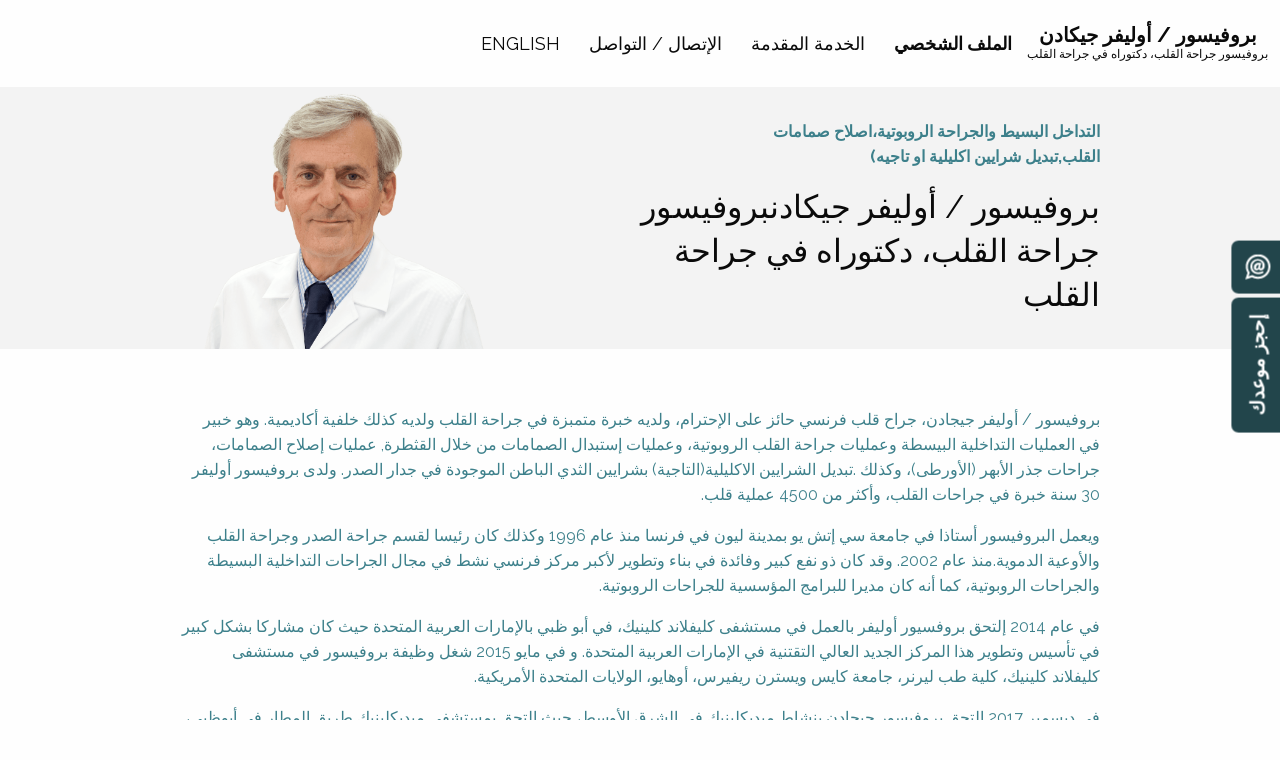

--- FILE ---
content_type: text/html; charset=UTF-8
request_url: https://drjegaden.com/ar/%D8%A7%D9%84%D9%85%D9%84%D9%81-%D8%A7%D9%84%D8%B4%D8%AE%D8%B5%D9%8A/
body_size: 11402
content:

<!doctype html>
<html dir="rtl" lang="ar">
  <head>
  <meta charset="utf-8">
  <meta http-equiv="x-ua-compatible" content="ie=edge">
  <meta name="viewport" content="width=device-width, initial-scale=1">
      <link rel="stylesheet" href="https://drjegaden.com/wp-content/themes/jegaden/rtl.css" type="text/css" >
    <!-- Google Tag Manager -->
    <script>(function(w,d,s,l,i){w[l]=w[l]||[];w[l].push({'gtm.start':
    new Date().getTime(),event:'gtm.js'});var f=d.getElementsByTagName(s)[0],
    j=d.createElement(s),dl=l!='dataLayer'?'&l='+l:'';j.async=true;j.src=
    'https://www.googletagmanager.com/gtm.js?id='+i+dl;f.parentNode.insertBefore(j,f);
    })(window,document,'script','dataLayer','GTM-NGL7RZQ');</script>
    <!-- End Google Tag Manager -->
  <title>الملف الشخصي &#8211; Prof. Olivier Jegaden, MD, PHD.</title>
<meta name='robots' content='max-image-preview:large' />
<link rel="alternate" hreflang="en" href="https://drjegaden.com/profile/" />
<link rel="alternate" hreflang="ar" href="https://drjegaden.com/ar/%d8%a7%d9%84%d9%85%d9%84%d9%81-%d8%a7%d9%84%d8%b4%d8%ae%d8%b5%d9%8a/" />
<link rel="alternate" hreflang="x-default" href="https://drjegaden.com/profile/" />
<link rel='dns-prefetch' href='//code.jquery.com' />
<link rel="stylesheet" href="/wp-includes/css/dist/block-library/style-rtl.min.css?ver=6.6.4">
<style id='classic-theme-styles-inline-css' type='text/css'>
/*! This file is auto-generated */
.wp-block-button__link{color:#fff;background-color:#32373c;border-radius:9999px;box-shadow:none;text-decoration:none;padding:calc(.667em + 2px) calc(1.333em + 2px);font-size:1.125em}.wp-block-file__button{background:#32373c;color:#fff;text-decoration:none}
</style>
<style id='global-styles-inline-css' type='text/css'>
:root{--wp--preset--aspect-ratio--square: 1;--wp--preset--aspect-ratio--4-3: 4/3;--wp--preset--aspect-ratio--3-4: 3/4;--wp--preset--aspect-ratio--3-2: 3/2;--wp--preset--aspect-ratio--2-3: 2/3;--wp--preset--aspect-ratio--16-9: 16/9;--wp--preset--aspect-ratio--9-16: 9/16;--wp--preset--color--black: #000000;--wp--preset--color--cyan-bluish-gray: #abb8c3;--wp--preset--color--white: #ffffff;--wp--preset--color--pale-pink: #f78da7;--wp--preset--color--vivid-red: #cf2e2e;--wp--preset--color--luminous-vivid-orange: #ff6900;--wp--preset--color--luminous-vivid-amber: #fcb900;--wp--preset--color--light-green-cyan: #7bdcb5;--wp--preset--color--vivid-green-cyan: #00d084;--wp--preset--color--pale-cyan-blue: #8ed1fc;--wp--preset--color--vivid-cyan-blue: #0693e3;--wp--preset--color--vivid-purple: #9b51e0;--wp--preset--gradient--vivid-cyan-blue-to-vivid-purple: linear-gradient(135deg,rgba(6,147,227,1) 0%,rgb(155,81,224) 100%);--wp--preset--gradient--light-green-cyan-to-vivid-green-cyan: linear-gradient(135deg,rgb(122,220,180) 0%,rgb(0,208,130) 100%);--wp--preset--gradient--luminous-vivid-amber-to-luminous-vivid-orange: linear-gradient(135deg,rgba(252,185,0,1) 0%,rgba(255,105,0,1) 100%);--wp--preset--gradient--luminous-vivid-orange-to-vivid-red: linear-gradient(135deg,rgba(255,105,0,1) 0%,rgb(207,46,46) 100%);--wp--preset--gradient--very-light-gray-to-cyan-bluish-gray: linear-gradient(135deg,rgb(238,238,238) 0%,rgb(169,184,195) 100%);--wp--preset--gradient--cool-to-warm-spectrum: linear-gradient(135deg,rgb(74,234,220) 0%,rgb(151,120,209) 20%,rgb(207,42,186) 40%,rgb(238,44,130) 60%,rgb(251,105,98) 80%,rgb(254,248,76) 100%);--wp--preset--gradient--blush-light-purple: linear-gradient(135deg,rgb(255,206,236) 0%,rgb(152,150,240) 100%);--wp--preset--gradient--blush-bordeaux: linear-gradient(135deg,rgb(254,205,165) 0%,rgb(254,45,45) 50%,rgb(107,0,62) 100%);--wp--preset--gradient--luminous-dusk: linear-gradient(135deg,rgb(255,203,112) 0%,rgb(199,81,192) 50%,rgb(65,88,208) 100%);--wp--preset--gradient--pale-ocean: linear-gradient(135deg,rgb(255,245,203) 0%,rgb(182,227,212) 50%,rgb(51,167,181) 100%);--wp--preset--gradient--electric-grass: linear-gradient(135deg,rgb(202,248,128) 0%,rgb(113,206,126) 100%);--wp--preset--gradient--midnight: linear-gradient(135deg,rgb(2,3,129) 0%,rgb(40,116,252) 100%);--wp--preset--font-size--small: 13px;--wp--preset--font-size--medium: 20px;--wp--preset--font-size--large: 36px;--wp--preset--font-size--x-large: 42px;--wp--preset--spacing--20: 0.44rem;--wp--preset--spacing--30: 0.67rem;--wp--preset--spacing--40: 1rem;--wp--preset--spacing--50: 1.5rem;--wp--preset--spacing--60: 2.25rem;--wp--preset--spacing--70: 3.38rem;--wp--preset--spacing--80: 5.06rem;--wp--preset--shadow--natural: 6px 6px 9px rgba(0, 0, 0, 0.2);--wp--preset--shadow--deep: 12px 12px 50px rgba(0, 0, 0, 0.4);--wp--preset--shadow--sharp: 6px 6px 0px rgba(0, 0, 0, 0.2);--wp--preset--shadow--outlined: 6px 6px 0px -3px rgba(255, 255, 255, 1), 6px 6px rgba(0, 0, 0, 1);--wp--preset--shadow--crisp: 6px 6px 0px rgba(0, 0, 0, 1);}:where(.is-layout-flex){gap: 0.5em;}:where(.is-layout-grid){gap: 0.5em;}body .is-layout-flex{display: flex;}.is-layout-flex{flex-wrap: wrap;align-items: center;}.is-layout-flex > :is(*, div){margin: 0;}body .is-layout-grid{display: grid;}.is-layout-grid > :is(*, div){margin: 0;}:where(.wp-block-columns.is-layout-flex){gap: 2em;}:where(.wp-block-columns.is-layout-grid){gap: 2em;}:where(.wp-block-post-template.is-layout-flex){gap: 1.25em;}:where(.wp-block-post-template.is-layout-grid){gap: 1.25em;}.has-black-color{color: var(--wp--preset--color--black) !important;}.has-cyan-bluish-gray-color{color: var(--wp--preset--color--cyan-bluish-gray) !important;}.has-white-color{color: var(--wp--preset--color--white) !important;}.has-pale-pink-color{color: var(--wp--preset--color--pale-pink) !important;}.has-vivid-red-color{color: var(--wp--preset--color--vivid-red) !important;}.has-luminous-vivid-orange-color{color: var(--wp--preset--color--luminous-vivid-orange) !important;}.has-luminous-vivid-amber-color{color: var(--wp--preset--color--luminous-vivid-amber) !important;}.has-light-green-cyan-color{color: var(--wp--preset--color--light-green-cyan) !important;}.has-vivid-green-cyan-color{color: var(--wp--preset--color--vivid-green-cyan) !important;}.has-pale-cyan-blue-color{color: var(--wp--preset--color--pale-cyan-blue) !important;}.has-vivid-cyan-blue-color{color: var(--wp--preset--color--vivid-cyan-blue) !important;}.has-vivid-purple-color{color: var(--wp--preset--color--vivid-purple) !important;}.has-black-background-color{background-color: var(--wp--preset--color--black) !important;}.has-cyan-bluish-gray-background-color{background-color: var(--wp--preset--color--cyan-bluish-gray) !important;}.has-white-background-color{background-color: var(--wp--preset--color--white) !important;}.has-pale-pink-background-color{background-color: var(--wp--preset--color--pale-pink) !important;}.has-vivid-red-background-color{background-color: var(--wp--preset--color--vivid-red) !important;}.has-luminous-vivid-orange-background-color{background-color: var(--wp--preset--color--luminous-vivid-orange) !important;}.has-luminous-vivid-amber-background-color{background-color: var(--wp--preset--color--luminous-vivid-amber) !important;}.has-light-green-cyan-background-color{background-color: var(--wp--preset--color--light-green-cyan) !important;}.has-vivid-green-cyan-background-color{background-color: var(--wp--preset--color--vivid-green-cyan) !important;}.has-pale-cyan-blue-background-color{background-color: var(--wp--preset--color--pale-cyan-blue) !important;}.has-vivid-cyan-blue-background-color{background-color: var(--wp--preset--color--vivid-cyan-blue) !important;}.has-vivid-purple-background-color{background-color: var(--wp--preset--color--vivid-purple) !important;}.has-black-border-color{border-color: var(--wp--preset--color--black) !important;}.has-cyan-bluish-gray-border-color{border-color: var(--wp--preset--color--cyan-bluish-gray) !important;}.has-white-border-color{border-color: var(--wp--preset--color--white) !important;}.has-pale-pink-border-color{border-color: var(--wp--preset--color--pale-pink) !important;}.has-vivid-red-border-color{border-color: var(--wp--preset--color--vivid-red) !important;}.has-luminous-vivid-orange-border-color{border-color: var(--wp--preset--color--luminous-vivid-orange) !important;}.has-luminous-vivid-amber-border-color{border-color: var(--wp--preset--color--luminous-vivid-amber) !important;}.has-light-green-cyan-border-color{border-color: var(--wp--preset--color--light-green-cyan) !important;}.has-vivid-green-cyan-border-color{border-color: var(--wp--preset--color--vivid-green-cyan) !important;}.has-pale-cyan-blue-border-color{border-color: var(--wp--preset--color--pale-cyan-blue) !important;}.has-vivid-cyan-blue-border-color{border-color: var(--wp--preset--color--vivid-cyan-blue) !important;}.has-vivid-purple-border-color{border-color: var(--wp--preset--color--vivid-purple) !important;}.has-vivid-cyan-blue-to-vivid-purple-gradient-background{background: var(--wp--preset--gradient--vivid-cyan-blue-to-vivid-purple) !important;}.has-light-green-cyan-to-vivid-green-cyan-gradient-background{background: var(--wp--preset--gradient--light-green-cyan-to-vivid-green-cyan) !important;}.has-luminous-vivid-amber-to-luminous-vivid-orange-gradient-background{background: var(--wp--preset--gradient--luminous-vivid-amber-to-luminous-vivid-orange) !important;}.has-luminous-vivid-orange-to-vivid-red-gradient-background{background: var(--wp--preset--gradient--luminous-vivid-orange-to-vivid-red) !important;}.has-very-light-gray-to-cyan-bluish-gray-gradient-background{background: var(--wp--preset--gradient--very-light-gray-to-cyan-bluish-gray) !important;}.has-cool-to-warm-spectrum-gradient-background{background: var(--wp--preset--gradient--cool-to-warm-spectrum) !important;}.has-blush-light-purple-gradient-background{background: var(--wp--preset--gradient--blush-light-purple) !important;}.has-blush-bordeaux-gradient-background{background: var(--wp--preset--gradient--blush-bordeaux) !important;}.has-luminous-dusk-gradient-background{background: var(--wp--preset--gradient--luminous-dusk) !important;}.has-pale-ocean-gradient-background{background: var(--wp--preset--gradient--pale-ocean) !important;}.has-electric-grass-gradient-background{background: var(--wp--preset--gradient--electric-grass) !important;}.has-midnight-gradient-background{background: var(--wp--preset--gradient--midnight) !important;}.has-small-font-size{font-size: var(--wp--preset--font-size--small) !important;}.has-medium-font-size{font-size: var(--wp--preset--font-size--medium) !important;}.has-large-font-size{font-size: var(--wp--preset--font-size--large) !important;}.has-x-large-font-size{font-size: var(--wp--preset--font-size--x-large) !important;}
:where(.wp-block-post-template.is-layout-flex){gap: 1.25em;}:where(.wp-block-post-template.is-layout-grid){gap: 1.25em;}
:where(.wp-block-columns.is-layout-flex){gap: 2em;}:where(.wp-block-columns.is-layout-grid){gap: 2em;}
:root :where(.wp-block-pullquote){font-size: 1.5em;line-height: 1.6;}
</style>
<link rel="stylesheet" href="/wp-content/plugins/sitepress-multilingual-cms/templates/language-switchers/menu-item/style.min.css?ver=1">
<link rel="stylesheet" href="/wp-content/themes/jegaden/dist/styles/main-636989c6cd.css">
<link rel="stylesheet" href="/wp-content/themes/jegaden/../../.././shame.css">
<link rel="stylesheet" href="https://drjegaden.com/wp-content/themes/jegaden/rtl.css" type="text/css" media="screen" /><link rel="canonical" href="https://drjegaden.com/ar/%d8%a7%d9%84%d9%85%d9%84%d9%81-%d8%a7%d9%84%d8%b4%d8%ae%d8%b5%d9%8a/" />
<meta name="generator" content="WPML ver:4.6.13 stt:5,1;" />
</head>
  <body class="rtl page-template page-template-tmpl-profile page-template-tmpl-profile-php page page-id-519 %d8%a7%d9%84%d9%85%d9%84%d9%81-%d8%a7%d9%84%d8%b4%d8%ae%d8%b5%d9%8a">
  <!-- Google Tag Manager (noscript) -->
<noscript><iframe src="https://www.googletagmanager.com/ns.html?id=GTM-NGL7RZQ"
height="0" width="0" style="display:none;visibility:hidden"></iframe></noscript>
<!-- End Google Tag Manager (noscript) -->
    <!--[if IE]>
      <div class="alert alert-warning">
        You are using an <strong>outdated</strong> browser. Please <a href="http://browsehappy.com/">upgrade your browser</a> to improve your experience.      </div>
    <![endif]-->
    <div class="grid-container">
    <header class="banner">
        <a class="banner__brand" href="https://drjegaden.com/ar/">
            <div class="textlogo">
                بروفيسور / أوليفر جيكادن                <span>بروفيسور جراحة القلب، دكتوراه في جراحة القلب</span>
            </div>
        </a>
        <nav class="banner__nav">
            <ul id="menu-main-menu-ar" class="mainmenu"><li class="active menu-item menu-%d8%a7%d9%84%d9%85%d9%84%d9%81-%d8%a7%d9%84%d8%b4%d8%ae%d8%b5%d9%8a"><a href="https://drjegaden.com/ar/%d8%a7%d9%84%d9%85%d9%84%d9%81-%d8%a7%d9%84%d8%b4%d8%ae%d8%b5%d9%8a/" aria-current="page">الملف الشخصي</a></li>
<li class="menu-item menu-%d8%a7%d9%84%d8%ae%d8%af%d9%85%d8%a9-%d8%a7%d9%84%d9%85%d9%82%d8%af%d9%85%d8%a9"><a href="https://drjegaden.com/ar/%d8%a7%d9%84%d8%ae%d8%af%d9%85%d8%a9-%d8%a7%d9%84%d9%85%d9%82%d8%af%d9%85%d8%a9/">الخدمة المقدمة</a></li>
<li class="menu-item menu-%d8%a7%d9%84%d8%a5%d8%aa%d8%b5%d8%a7%d9%84-%d8%a7%d9%84%d8%aa%d9%88%d8%a7%d8%b5%d9%84"><a href="https://drjegaden.com/ar/contact/">الإتصال / التواصل</a></li>
<li class="wpml-ls-slot-5 wpml-ls-item wpml-ls-item-en wpml-ls-menu-item wpml-ls-first-item wpml-ls-last-item menu-item menu-english"><a title="English" href="https://drjegaden.com/profile/"><span class="wpml-ls-native" lang="en">English</span></a></li>
</ul>        </nav>
<!--         <div class="banner__actions">
            <a target="_blank" class="gtme-call" href="https://wa.me/971589258515"><svg class="icon"><use xlink:href="#icon-phone"></use></svg>971 5892 58515</a>
        </div> -->
    </header>
</div>
    <div class="document" role="document">
        <main class="main" role="main">
          
  
<div class="pagehead pagehead--profile">
    <div class="pagehead__content grid-container grid-container--xnarrow">
        <p class="pagehead__subtitle">التداخل البسيط والجراحة الروبوتية،اصلاح صمامات القلب,تبديل شرايين اكليلية او تاجيه)</p>
        <h1 class="pagehead__title">بروفيسور / أوليفر جيكادنبروفيسور جراحة القلب، دكتوراه في جراحة القلب</h1>
    </div>
    <!-- <figure class="pagehead__bg">
        <img src="https://drjegaden.com/wp-content/themes/jegaden/assets/images/homehero.jpg" alt="">
    </figure> -->
    <figure class="pagehead__fig">
        <img src="https://drjegaden.com/wp-content/themes/jegaden/assets/images/profojegaden-id-portrait.png" alt="">
    </figure>
</div>
  <article class="thepage">
    <section class="ps thepage__section">
        <div class="grid-container grid-container--xnarrow">
            <div class="copywrite">
                
                <p>بروفيسور / أوليفر جيجادن، جراح قلب فرنسي حائز على الإحترام، ولديه خبرة متمبزة في جراحة القلب ولديه كذلك خلفية أكاديمية. وهو خبير في العمليات التداخلية البيسطة وعمليات جراحة القلب الروبوتية، وعمليات إستبدال الصمامات من خلال القثطرة, عمليات إصلاح الصمامات، جراحات جذر الأبهر (الأورطى)، وكذلك .تبديل الشرايين الاكليلية(التاجية) بشرايين الثدي الباطن الموجودة في جدار الصدر. ولدى بروفيسور أوليفر 30 سنة خبرة في جراحات القلب، وأكثر من 4500 عملية قلب.</p>
<p>ويعمل البروفيسور أستاذا في جامعة سي إتش يو بمدينة ليون في فرنسا منذ عام 1996 وكذلك كان رئيسا لقسم جراحة الصدر وجراحة القلب والأوعية الدموية.منذ عام 2002. وقد كان ذو نفع كبير وفائدة في بناء وتطوير لأكبر مركز فرنسي نشط في مجال الجراحات التداخلية البسيطة والجراحات الروبوتية، كما أنه كان مديرا للبرامج المؤسسية للجراحات الروبوتية.</p>
<p>في عام 2014 إلتحق بروفسيور أوليفر بالعمل في مستشفى كليفلاند كلينيك، في أبو ظبي بالإمارات العربية المتحدة حيث كان مشاركا بشكل كبير في تأسيس وتطوير هذا المركز الجديد العالي التقتنية في الإمارات العربية المتحدة. و في مايو 2015 شغل وظيفة بروفيسور في مستشفى كليفلاند كلينيك، كلية طب ليرنر، جامعة كايس ويسترن ريفيرس، أوهايو، الولايات المتحدة الأمريكية.</p>
<p>في ديسمبر 2017 إلتحق بروفيسور جيجادن بنشاط ميديكلينيك في الشرق الأوسط، حيث إلتحق بمستشفى ميديكلينيك طريق المطار في أبوظبي، كما إلتحق بميديكلينك مستشفى المدينة في دبي. وفي شهر فبراير 2019 عمل كبروفيسور في جراحة الصدر والقلب والأوعية الدموية بجامعة محمد بن راشد في دبي.</p>
<p>ويتمتع البروفيسور بعضوية كاملة في الجمعيات الدولية المرموقة لجراحي القلب، الجمعية الاوربية لجراحة الفلب والصدر,جمغية جراحة الصدر,الجمعية الأمريكية لجراحة الصدر حيث شارك فيها بأكثر من 200 بحث منشور في مثيلاتها من المجلات الطبية، وله أكثر من 300 تواصل وإتصالات خلال الإجتماعات العلمية.</p>
            </div>
        </div>
    </section>
    </article>

<section class="testiblock">
    <div class="grid-container grid-container--xnarrow">
        <h2>Testimonials</h2>
        <div class="testipanel">
            <div class="orbit" role="region" aria-label="testimonils" data-orbit data-options="animInFromLeft:fade-in; animInFromRight:fade-in; animOutToLeft:fade-out; animOutToRight:fade-out;">
                <div class="orbit-wrapper">
                    <ul id="testilist" class="testilist orbit-container">
                                                                                <li class="testilist__item orbit-slide is-active" >
                                <div>
                                    <blockquote class="testimonial">
                                        <p>When it was recommended that I have coronary artery bypass surgery, I was blown away by the level of customer service I received. My family was deeply impressed by the highest quality of care I received from check-in to check-out. Everyone from admissions to the specialty care unit was all outstanding. I was worried I wouldn’t be able to walk my daughter down the aisle on her wedding day. Pr Jegaden performed a coronary artery bypass graft (CABG) and less than a month later, I walked arm-in-arm with my daughter on her special day. Thank you.</p>
                                        <cite>Tom, 56 year-old, from US</cite>

                                    </blockquote>
                                </div>
                            </li>
                                                                                <li class="testilist__item orbit-slide " >
                                <div>
                                    <blockquote class="testimonial">
                                        <p>I wanted to take a moment to compliment you on how well you do a very difficult job. You treated me with respect, dignity, and compassion. &#8211; Latifa underwent a minimally invasive mitral valve replacement for rheumatic disease; one year later she delivered a cute little boy Ahmed.</p>
                                        <cite>Latifa, 26-year-old, from UAE</cite>

                                    </blockquote>
                                </div>
                            </li>
                                                                                <li class="testilist__item orbit-slide " >
                                <div>
                                    <blockquote class="testimonial">
                                        <p>Prof Jegaden has been fantastic, right from the first time I saw him in the hospital, I cannot express enough gratitude to Prof Jegaden for what he did for me, he knows his business, but he doesn’t talk down to you. He treats you like you are the most important issue in his life. While I hope I will not need your services again, I will not hesitate to call if needed. &#8211; Abdulah has a Marfan disease and he had a complex aortic root replacement with valve sparing procedure and aortic valve repair. Less than 3 months later, he realized his dream, a 2-week trekking in Himalaya mountains.</p>
                                        <cite>Abdulah, 32 year-old, from UAE</cite>

                                    </blockquote>
                                </div>
                            </li>
                                                                                <li class="testilist__item orbit-slide " >
                                <div>
                                    <blockquote class="testimonial">
                                        <p>You lifted me from a depressed, frustrate state to elation when you told me the hole in my heart (ASD) could be closed with nearly a close chest surgery. Just want you to know how much I (we) appreciate you and your caring ways. Thanks for listening, understanding and always willing to do whatever. It is appreciated more than you will ever know. &#8211; Today, Mariam is back at the University and back in the gym three days a week.</p>
                                        <cite>Mariam, 18 year-old, from UAE</cite>

                                    </blockquote>
                                </div>
                            </li>
                                                                    </ul>
                    <nav class="orbit-bullets">
                        <button class="is-active" data-slide="0"></button>
                                                <button data-slide="1"></button>
                                                <button data-slide="2"></button>
                                                <button data-slide="3"></button>
                                            </nav>
                </div>
            </div>
        </div>
    </div>
</section>
<div class="ps">
    <div class="grid-container grid-container--narrow">

            <div class="grid-x grid-margin-x small-up-3 large-up-5 align-center">
                                                <div class="cell">
                    <figure class="clientlogo">
                                                <img src="https://drjegaden.com/wp-content/themes/jegaden/dist/images/logos/aats.jpg" alt="">
                        <figcaption></figcaption>
                    </figure>
                </div>

                <div class="cell">
                    <figure class="clientlogo">
                                                <img src="https://drjegaden.com/wp-content/themes/jegaden/dist/images/logos/ccad.jpg" alt="">
                        <figcaption></figcaption>
                    </figure>
                </div>

                <div class="cell">
                    <figure class="clientlogo">
                                                <img src="https://drjegaden.com/wp-content/themes/jegaden/dist/images/logos/ctsnet.jpg" alt="">
                        <figcaption></figcaption>
                    </figure>
                </div>

                <div class="cell">
                    <figure class="clientlogo">
                                                <img src="https://drjegaden.com/wp-content/themes/jegaden/dist/images/logos/cwru.jpg" alt="">
                        <figcaption></figcaption>
                    </figure>
                </div>

                <div class="cell">
                    <figure class="clientlogo">
                                                <img src="https://drjegaden.com/wp-content/themes/jegaden/dist/images/logos/EACTS.jpg" alt="">
                        <figcaption></figcaption>
                    </figure>
                </div>

                <div class="cell">
                    <figure class="clientlogo">
                                                <img src="https://drjegaden.com/wp-content/themes/jegaden/dist/images/logos/tvh.png" alt="">
                        <figcaption></figcaption>
                    </figure>
                </div>

                <div class="cell">
                    <figure class="clientlogo">
                                                <img src="https://drjegaden.com/wp-content/themes/jegaden/dist/images/logos/logo_hcl.jpg" alt="">
                        <figcaption></figcaption>
                    </figure>
                </div>

                <div class="cell">
                    <figure class="clientlogo">
                                                <img src="https://drjegaden.com/wp-content/themes/jegaden/dist/images/logos/mediclinic.jpg" alt="">
                        <figcaption></figcaption>
                    </figure>
                </div>

                <div class="cell">
                    <figure class="clientlogo">
                                                <img src="https://drjegaden.com/wp-content/themes/jegaden/dist/images/logos/sts.jpg" alt="">
                        <figcaption></figcaption>
                    </figure>
                </div>

                <div class="cell">
                    <figure class="clientlogo">
                                                <img src="https://drjegaden.com/wp-content/themes/jegaden/dist/images/logos/uclb.jpg" alt="">
                        <figcaption></figcaption>
                    </figure>
                </div>




                            </div>
    </div>
</div>
        </main><!-- /.main -->
            </div><!-- /.wrap -->
    <section id="contact" class="contactblock ps ps--xdarkgradient text-center" data-magellan-target="contact">
    <div class="grid-container grid-container--xxnarrow">
    <h2>Make an appointment</h2>
    <div class="featcard__text">
        Get in touch with Dr. Jegaden! We will contact you within 24 hours!    </div>
    <br><br>

    <form id="contact_form" class="contactform" action="https://drjegaden.com/wp-content/themes/jegaden/contact_me.php" method="post" data-abide novalidate>
      <div class="grid-x grid-margin-x">
        <div class="cell atablet-6">
          <label for="message_name">
          الإسم:            <input type="text" required placeholder="الإسم:" id="message_name" name="message_name" value="">
          </label>
          <label for="message_email">
          البريد الأليكتروني            <input type="email" required placeholder="البريد الأليكتروني" id="message_email" name="message_email" value="">
          </label>
          <label for="message_phone">
          رقم الهاتف            <input type="tel" required placeholder="رقم الهاتف" id="message_phone" name="message_tel" value="">
          </label>
        </div>
        <div class="cell atablet-6">
            <label for="message_text">
            كيف يمكنني مساعدتك            <textarea required placeholder="Reason for appointment" rows="5" id="message_text" name="message_text"></textarea>
            </label>
        </div>
      </div>
      <div class="grid-x grid-margin-x">
        <div class="cell">
            <label class="checkboxlabel" for="message_topic1">
                <input id="message_topic1" type="checkbox" name="message_topic[]" value="I would like to discuss my problem personally with Dr. Jegaden">
                I would like to discuss my problem personally with Dr. Jegaden            </label>
            <label class="checkboxlabel" for="message_topic2">
                <input id="message_topic2" type="checkbox" name="message_topic[]" value="Need urgent appointment (within 24-72 hours)">
                Need urgent appointment (within 24-72 hours)            </label>
            <label class="checkboxlabel" for="message_topic3">
                <input id="message_topic3" type="checkbox" name="message_topic[]" value="Need routine appointment">
                Need routine appointment            </label>
        </div>
      </div>
      <br>
      <div class="grid-x grid-margin-x">
        <div class="cell formactions text-center">
            <div id="formerror" data-abide-error class="secondary callout" style="display: none;">
            <p>
                <i class="fi-alert"></i> برجاء مراجعة المعلومات التي تقوم بتسجيلها في النموذج            </p>
            </div>
            <div id="result"></div>
            <input type="hidden" name="ap_id" value="">
            <input type="hidden" name="message_page" value="الملف الشخصي">
            <input type="hidden" name="message_human" value="2">
            <input type="hidden" name="submitted" value="1">
            <button id="contact_submit" type="submit" class="button expanded large">أرسل الطلب</button>
        </div>
      </div>


    </form>
</div>

</section>

<aside class="sitebottom ps ps--narrow">
    <div class="sitebottom__brand">
        <div class="textlogo">
            بروفيسور / أوليفر جيكادن            <span>بروفيسور جراحة القلب، دكتوراه في جراحة القلب</span>
        </div>
    </div>
    <ul class="sitebottom__icons">
<!--         <li><a href="#">
                <svg class="icon">
                    <use xlink:href="#icon-mapmarker"></use>
                </svg>
                Dubai, Abu-Dhabi
            </a></li> -->
<!--         <li><a target="_blank" class="gtme-call" href="https://wa.me/971589258515">
                <svg class="icon">
                    <use xlink:href="#icon-phone"></use>
                </svg>
                971 5892 58515
            </a></li> -->
        <li><a class="gtme-mail" href="mailto:prolivierjegaden@gmail.com">
                <svg class="icon">
                    <use xlink:href="#icon-emailchat"></use>
                </svg>
                prolivierjegaden@gmail.com
            </a></li>
    </ul>
</aside>
<footer class="sitefooter">
    <div class="sitefooter__inner">
        <div class="">
            كل الحقوق محفوظة        </div>
        <!-- <div class="">
            <a href="#">Privacy &amp; Policy</a>
        </div> -->
    </div>
</footer>
<aside class="flactions" data-magellan>
    <a href="mailto:prolivierjegaden@gmail.com">
        <svg class="icon">
            <use xlink:href="#icon-email-b"></use>
        </svg>
    </a>
<!--     <a target="_blank" href="https://wa.me/971589258515">
        <svg class="icon">
            <use xlink:href="#icon-whatsapp-b"></use>
        </svg>
    </a> -->
    <a href="#contact">إحجز موعدك</a>
</aside>
    <div style="height: 0; width: 0; position: absolute; visibility: hidden; overflow: hidden;">
<!-- inject:svg --><svg xmlns="http://www.w3.org/2000/svg" xmlns:xlink="http://www.w3.org/1999/xlink"><defs><style>.a{fill:none;stroke:#fff;stroke-width:4px}</style><style>.a{fill:none;stroke:#fff;stroke-width:4px}</style><style>.b,.c{fill:none;stroke:#fff;stroke-width:4px}.c{stroke-linejoin:bevel}</style></defs><symbol id="icon-arrow-right" viewBox="0 0 40.5 73.55"><path fill="none" stroke="#282d33" stroke-width="7" d="M3.5 48.93v16.71l15.9-14.43 15.9-14.44-15.9-14.43L3.5 7.91v16.7"/></symbol><symbol id="icon-email-b" viewBox="0 0 22 22"><path clip-rule="evenodd" d="M11.2 0C5.3 0 .5 4.8.5 10.7c0 2 .6 3.9 1.5 5.5L.1 22 6 20.1c1.5.8 3.3 1.3 5.2 1.3 5.9 0 10.7-4.8 10.7-10.7C21.9 4.8 17.1 0 11.2 0zm0 19.6c-1.8 0-3.5-.5-4.9-1.5l-3.4 1.1L4 16c-1.1-1.5-1.7-3.3-1.7-5.2 0-4.9 4-8.9 8.9-8.9s8.9 4 8.9 8.9c0 4.8-4 8.8-8.9 8.8zm4.9-12.7c-.3-.4-.6-.8-1-1.1-.4-.3-.8-.6-1.2-.8-.4-.2-.9-.4-1.4-.5-.5-.1-1-.2-1.5-.2-.6 0-1.2.1-1.8.2-.6.2-1.1.4-1.6.7-.5.3-.9.6-1.3 1s-.7.8-1 1.3c-.3.5-.5 1-.6 1.5-.1.5-.2 1.1-.2 1.6 0 1 .2 1.9.5 2.8.3.8.8 1.5 1.4 2.1.6.6 1.3 1 2.2 1.3.8.3 1.8.5 2.8.5.5 0 1 0 1.4-.1.4-.1.8-.1 1.2-.3.4-.2.7-.2 1-.4.3-.1.6-.3.9-.5l-.3-.9c-.1-.2-.2-.3-.4-.3-.1 0-.2 0-.3.1l-.6.3c-.2.1-.5.2-.8.2-.3.1-.6.1-1 .2-.4 0-.7.1-1.2.1-.7 0-1.4-.1-2-.3-.6-.2-1.2-.5-1.6-1-.5-.4-.8-1-1.1-1.6-.3-.6-.4-1.4-.4-2.2 0-.7.1-1.3.3-1.9.2-.6.6-1.1 1-1.6.4-.4.9-.8 1.5-1.1.6-.3 1.2-.4 1.9-.4.6 0 1.2.1 1.7.3.5.2 1 .4 1.3.8.4.3.6.8.8 1.3.2.5.3 1.1.3 1.7 0 .4 0 .7-.1 1.1-.1.4-.2.6-.3.8-.1.2-.3.4-.4.6-.1.2-.3.2-.5.2s-.4-.1-.5-.2c-.1-.1-.2-.3-.2-.6 0-.2 0-.4.1-.8l.8-3c-.2-.1-.3-.1-.5-.2-.1-.1-.3-.1-.5-.1s-.3-.1-.5-.1h-.6c-.5 0-.9.1-1.4.2-.4.1-.8.3-1.1.5-.3.2-.6.4-.8.7-.2.3-.4.5-.6.8-.2.3-.3.6-.3.9 0 .3-.1.6-.1.9 0 .3 0 .7.1 1 .1.3.2.5.4.8.2.2.4.4.7.5.3.3.6.3 1 .3s.8-.1 1.1-.2c.3-.1.7-.4 1-.8.1.2.2.3.3.5.1.1.2.2.4.3.2.1.3.1.5.2.2 0 .3.1.5.1.5 0 1-.1 1.4-.3.4-.2.8-.5 1.1-.9.3-.4.6-.8.7-1.3.2-.5.3-1 .3-1.6 0-.6-.1-1.1-.2-1.6-.3-.6-.5-1.1-.7-1.5zm-4.8 4.5c-.1.2-.1.4-.2.5-.1.1-.2.3-.3.3-.1.1-.2.2-.3.2-.1 0-.2.1-.3.1-.2 0-.4-.1-.5-.2-.1-.2-.2-.4-.2-.7 0-.3.1-.6.2-.9.1-.3.3-.5.4-.8.2-.2.4-.4.6-.5.2-.1.5-.2.8-.2h.4l-.6 2.2z"/></symbol><symbol id="icon-email-bold" viewBox="0 0 40 40"><path d="M20.2 9C14.3 9 9.5 13.8 9.5 19.7c0 2 .6 3.9 1.5 5.5L9.1 31l5.9-1.9c1.5.8 3.3 1.3 5.2 1.3 5.9 0 10.7-4.8 10.7-10.7C30.9 13.8 26.1 9 20.2 9zm0 19.6c-1.8 0-3.5-.5-4.9-1.5l-3.4 1.1L13 25c-1.1-1.5-1.7-3.3-1.7-5.2 0-4.9 4-8.9 8.9-8.9s8.9 4 8.9 8.9c0 4.8-4 8.8-8.9 8.8zm4.9-12.7c-.3-.4-.6-.8-1-1.1-.4-.3-.8-.6-1.2-.8-.4-.2-.9-.4-1.4-.5s-1-.2-1.5-.2c-.6 0-1.2.1-1.8.2-.6.2-1.1.4-1.6.7-.5.3-.9.6-1.3 1s-.7.8-1 1.3-.5 1-.6 1.5c-.1.5-.2 1.1-.2 1.6 0 1 .2 1.9.5 2.8.3.8.8 1.5 1.4 2.1.6.6 1.3 1 2.2 1.3.8.3 1.8.5 2.8.5.5 0 1 0 1.4-.1.4-.1.8-.1 1.2-.3s.7-.2 1-.4c.3-.1.6-.3.9-.5l-.3-.9c-.1-.2-.2-.3-.4-.3-.1 0-.2 0-.3.1l-.6.3c-.2.1-.5.2-.8.2-.3.1-.6.1-1 .2-.4 0-.7.1-1.2.1-.7 0-1.4-.1-2-.3-.6-.2-1.2-.5-1.6-1-.5-.4-.8-1-1.1-1.6s-.4-1.4-.4-2.2c0-.7.1-1.3.3-1.9s.6-1.1 1-1.6c.4-.4.9-.8 1.5-1.1s1.2-.4 1.9-.4c.6 0 1.2.1 1.7.3.5.2 1 .4 1.3.8.4.3.6.8.8 1.3.2.5.3 1.1.3 1.7 0 .4 0 .7-.1 1.1s-.2.6-.3.8c-.1.2-.3.4-.4.6s-.3.2-.5.2-.4-.1-.5-.2-.2-.3-.2-.6c0-.2 0-.4.1-.8l.8-3c-.2-.1-.3-.1-.5-.2-.1-.1-.3-.1-.5-.1s-.3-.1-.5-.1h-.6c-.5 0-.9.1-1.4.2-.4.1-.8.3-1.1.5-.3.2-.6.4-.8.7-.2.3-.4.5-.6.8-.2.3-.3.6-.3.9s-.1.6-.1.9c0 .3 0 .7.1 1 .1.3.2.5.4.8.2.2.4.4.7.5.3.3.6.3 1 .3s.8-.1 1.1-.2c.3-.1.7-.4 1-.8.1.2.2.3.3.5.1.1.2.2.4.3s.3.1.5.2c.2 0 .3.1.5.1.5 0 1-.1 1.4-.3.4-.2.8-.5 1.1-.9.3-.4.6-.8.7-1.3.2-.5.3-1 .3-1.6 0-.6-.1-1.1-.2-1.6-.3-.6-.5-1.1-.7-1.5zm-4.8 4.5c-.1.2-.1.4-.2.5s-.2.3-.3.3c-.1.1-.2.2-.3.2-.1 0-.2.1-.3.1-.2 0-.4-.1-.5-.2-.1-.2-.2-.4-.2-.7 0-.3.1-.6.2-.9.1-.3.3-.5.4-.8.2-.2.4-.4.6-.5.2-.1.5-.2.8-.2h.4l-.6 2.2z" fill-rule="evenodd" clip-rule="evenodd" fill="#fff"/></symbol><symbol id="icon-emailchat" viewBox="0 0 133 134.84"><g fill="none" stroke-width="7" fill-rule="evenodd"><path d="M66.51 3.5C31.7 3.5 3.5 32 3.5 67.25a63.81 63.81 0 0 0 15 41.23l-6.36 19.74 18.37-8.69a62.24 62.24 0 0 0 36 11.47c34.78 0 63-28.55 63-63.75M129.5 67.25v-2M129.21 61.11c-2.93-31-27.76-55.49-58.64-57.48M68.51 3.53h-2"/><g><path d="M85 92.92a32.11 32.11 0 0 1-19.57 6.64 32.87 32.87 0 0 1 0-65.73 32.29 32.29 0 0 1 25.13 12"/><path d="M75.71 51.36s-13.35-3.08-21.07 4.26c-9.29 8.84-7.29 22.58 1.41 25.11 8.54 2.49 11.81-4.15 12.81-7s6.85-22.37 6.85-22.37zM74.77 54.68S69.06 75 73 78.6c11.58 10.66 38.27-17.06 12.28-38"/></g></g></symbol><symbol id="icon-mapmarker" viewBox="0 0 96.46 133"><g fill="none" stroke-width="7" fill-rule="evenodd"><path d="M83.88 38.68c0 19.43-35.65 72.7-35.65 72.7s-35.65-53.27-35.65-72.7a35.65 35.65 0 0 1 71.3 0z"/><path d="M62.49 38.68a14.26 14.26 0 1 1-14.26-14.07 14.16 14.16 0 0 1 14.26 14.07zM28.77 97.91c-14.95 2.69-25.27 8.38-25.27 15 0 9.18 20 16.62 44.73 16.62S93 122.06 93 112.88c0-6.59-10.31-12.28-25.27-15"/></g></symbol><symbol id="icon-phone-dark" viewBox="0 0 131.03 133"><g fill="none" stroke-width="7" fill-rule="evenodd"><path d="M85.08 3.5a42.22 42.22 0 0 0-42.45 42 41.56 41.56 0 0 0 9.23 26.13l-2.49 9.2 9.3-2.47a42.53 42.53 0 0 0 68.86-32.86 42.22 42.22 0 0 0-42.45-42z"/><path d="M70.36 101.62a1.33 1.33 0 0 0-.29.29l-4.56 6.79c-1.39 2.1-4.89 2.44-7.64.53-3-2.11-12.24-10.31-18-15.67C34.49 87.9 26.12 78.72 24 75.71c-1.94-2.72-1.59-6.19.54-7.56l6.87-4.51a1.56 1.56 0 0 0 .28-.29 257.57 257.57 0 0 1-16-21.24 49 49 0 0 0-8.5 6.72 52.17 52.17 0 0 0-3.54 3.92C2.49 67 9.16 86 27.61 104.12c18.64 19.3 38.61 26.4 53.47 25.26a52.3 52.3 0 0 0 4-3.51 48.42 48.42 0 0 0 6.79-8.41 263.49 263.49 0 0 1-21.51-15.84z"/></g></symbol><symbol id="icon-phone" viewBox="0 0 131.03 133"><g fill="none" stroke-width="7" fill-rule="evenodd"><path d="M85.08 3.5a42.22 42.22 0 0 0-42.45 42 41.56 41.56 0 0 0 9.23 26.13l-2.49 9.2 9.3-2.47a42.53 42.53 0 0 0 68.86-32.86 42.22 42.22 0 0 0-42.45-42z"/><path d="M70.36 101.62a1.33 1.33 0 0 0-.29.29l-4.56 6.79c-1.39 2.1-4.89 2.44-7.64.53-3-2.11-12.24-10.31-18-15.67C34.49 87.9 26.12 78.72 24 75.71c-1.94-2.72-1.59-6.19.54-7.56l6.87-4.51a1.56 1.56 0 0 0 .28-.29 257.57 257.57 0 0 1-16-21.24 49 49 0 0 0-8.5 6.72 52.17 52.17 0 0 0-3.54 3.92C2.49 67 9.16 86 27.61 104.12c18.64 19.3 38.61 26.4 53.47 25.26a52.3 52.3 0 0 0 4-3.51 48.42 48.42 0 0 0 6.79-8.41 263.49 263.49 0 0 1-21.51-15.84z"/></g></symbol><symbol id="icon-plecsni1" viewBox="0 0 130 116.41"><path class="a" d="M41.54 60.7a14.79 14.79 0 0 0 1.06 1.19l1.62 1.65 21.58 21.9 21.59-21.9L89 61.89a15.48 15.48 0 0 0 0-21.67l-.21-.22a14.94 14.94 0 0 0-21.36 0l-1.63 1.64L64.18 40a14.94 14.94 0 0 0-21.36 0l-.22.23a15.38 15.38 0 0 0-4.43 10.83"/><path class="a" d="M76.23 55.09H59.95l-3.23 6.08-4.21-13.96-3.73 8.59H32.55"/><g><path class="a" d="M35.62 5.65a12.18 12.18 0 0 0-3.22 10.54 11.91 11.91 0 0 0 10.37-3.52A12.14 12.14 0 0 0 46 2.13a12 12 0 0 0-10.38 3.52zM15.43 21.65a11.73 11.73 0 0 0 5.7 9 11.8 11.8 0 0 0-1.75-19 11.78 11.78 0 0 0-3.95 10zM5.49 46.85a11.68 11.68 0 0 0 9 5.77 11.82 11.82 0 0 0-.59-10.7 11.68 11.68 0 0 0-9-5.77 11.86 11.86 0 0 0 .59 10.7zM7.06 73.92a11.53 11.53 0 0 0 10.53 1.41 11.78 11.78 0 0 0-5-9.44A11.57 11.57 0 0 0 2 64.48a11.76 11.76 0 0 0 5.06 9.44zM19.82 97.79A11.57 11.57 0 0 0 30 94.58a11.61 11.61 0 0 0-18.65-3.21 11.65 11.65 0 0 0 8.47 6.42zM41.39 114a11.71 11.71 0 0 0 7.85-7.23 11.62 11.62 0 0 0-18.25 5 11.59 11.59 0 0 0 10.4 2.23zM58 105.76a51.3 51.3 0 0 1-24.53-88.95"/><g><path class="a" d="M94.38 5.65A12.16 12.16 0 0 1 97.6 16.2a12 12 0 0 1-10.37-3.53A12.17 12.17 0 0 1 84 2.13a12 12 0 0 1 10.38 3.52zM114.57 21.65a11.73 11.73 0 0 1-5.7 9 11.8 11.8 0 0 1 1.76-19 11.8 11.8 0 0 1 3.94 10zM124.51 46.85a11.68 11.68 0 0 1-9 5.77 11.82 11.82 0 0 1 .59-10.7 11.68 11.68 0 0 1 9-5.77 11.86 11.86 0 0 1-.59 10.7zM122.94 73.92a11.53 11.53 0 0 1-10.53 1.41 11.8 11.8 0 0 1 5-9.44A11.6 11.6 0 0 1 128 64.48a11.76 11.76 0 0 1-5.06 9.44zM110.18 97.79A11.55 11.55 0 0 1 100 94.58a11.6 11.6 0 0 1 18.65-3.2 11.66 11.66 0 0 1-8.47 6.41zM88.61 114a11.69 11.69 0 0 1-7.85-7.23 11.62 11.62 0 0 1 18.25 5 11.58 11.58 0 0 1-10.4 2.23zM72 105.76a51.29 51.29 0 0 0 24.53-88.94"/></g></g></symbol><symbol id="icon-plecsni2" viewBox="0 0 107.74 129.98"><path class="a" d="M84.03 95.57l8.34 19.48-16.09-.57-10.77 11.86-6.05-13.76M51.53 104l-9.1 22.34-10.98-11.67-16.08.84 5.16-12.81"/><path class="a" d="M105.74 53.4c0 2.62-4.8 4.83-5.19 7.33s3.46 6.14 2.66 8.56-6.06 3.1-7.23 5.37 1.38 6.89-.15 9-6.72 1.08-8.55 2.89-.82 7-2.92 8.48-6.72-1-9 .14-2.93 6.37-5.42 7.17-6-3-8.63-2.64-4.76 5.14-7.4 5.14-4.87-4.75-7.39-5.14-6.2 3.42-8.64 2.64-3.12-6-5.42-7.17-7 1.36-9-.14-1.09-6.66-2.92-8.48-7-.81-8.55-2.89 1-6.66-.15-9-6.43-2.9-7.23-5.37 3.07-6 2.67-8.56S2 56 2 53.4s4.8-4.82 5.2-7.33-3.47-6.13-2.67-8.55 6.05-3.1 7.23-5.38-1.38-6.88.14-8.95 6.73-1.08 8.56-2.9.82-7 2.92-8.47 6.72 1 9-.15 2.93-6.36 5.42-7.16 6 3 8.64 2.64S51.23 2 53.87 2s4.87 4.75 7.4 5.15 6.19-3.43 8.63-2.64 3.13 6 5.42 7.16 7-1.36 9 .15 1.09 6.66 2.92 8.48 7 .81 8.56 2.89-1 6.65.14 9 6.43 2.91 7.23 5.37-3.07 6-2.66 8.56 5.23 4.67 5.23 7.28z"/><path class="a" d="M87.47 53.4a33.6 33.6 0 1 1-33.6-33.29 33.45 33.45 0 0 1 33.6 33.29z"/><path class="a" d="M69.58 49.85H59.16V39.53h-9.78v10.32H38.95v9.68h10.43v10.32h9.78V59.53h10.42v-9.68z"/></symbol><symbol id="icon-plecsni3" viewBox="0 0 130 130"><path d="M99.41 65A34.41 34.41 0 1 1 65 30.59 34.41 34.41 0 0 1 99.41 65z" stroke-dasharray="4 4" fill="none" stroke="#fff" stroke-width="4"/><path class="b" d="M55.55 9.13l10.27 10.26L76.08 9.13"/><path class="c" d="M65.82 17.36L65.81 0"/><path class="b" d="M18.82 32.18l14.51-.01V17.66"/><path class="c" d="M31.89 30.74L19.61 18.46"/><path class="b" d="M9.14 74.44l10.25-10.26L9.14 53.91"/><path class="c" d="M17.36 64.18H0"/><path class="b" d="M32.17 111.18V96.67l-14.51-.01"/><path class="c" d="M30.73 98.1l-12.27 12.28"/><g><path class="b" d="M111.18 97.82l-14.51.01-.01 14.51"/><path class="c" d="M98.1 99.26l12.28 12.28"/></g><g><path class="b" d="M120.86 55.55L110.6 65.82l10.26 10.26"/><path class="c" d="M112.64 65.82H130"/></g><g><path class="b" d="M74.44 120.86L64.18 110.6l-10.26 10.26"/><path class="c" d="M64.18 112.63V130"/></g><g><path class="b" d="M97.82 18.82v14.51l14.51.01"/><path class="c" d="M99.26 31.89l12.27-12.28"/></g><path class="b" d="M82.85 70.32L84.21 69a12.42 12.42 0 0 0 0-17.68l-.21-.2a12.71 12.71 0 0 0-17.86 0l-1.36 1.34-1.35-1.34a12.71 12.71 0 0 0-17.86 0l-.18.18a12.42 12.42 0 0 0 0 17.68l1.35 1.34 18 17.86z"/></symbol><symbol id="icon-whatsapp-b" viewBox="0 0 22 22"><path fill-rule="evenodd" clip-rule="evenodd" d="M11.2 0C5.3 0 .5 4.8.5 10.7c0 2 .6 3.9 1.5 5.5L.1 22 6 20.1c1.5.8 3.3 1.3 5.2 1.3 5.9 0 10.7-4.8 10.7-10.7C21.9 4.8 17.1 0 11.2 0zm0 19.6c-1.8 0-3.5-.5-4.9-1.5l-3.4 1.1L4 16c-1.1-1.5-1.7-3.3-1.7-5.2 0-4.9 4-8.9 8.9-8.9s8.9 4 8.9 8.9c0 4.8-4 8.8-8.9 8.8zm5-6.4c-.3-.1-1.6-.9-1.8-1-.2-.1-.4-.2-.6.1-.2.3-.7.9-.9 1-.2.2-.3.2-.6 0-.3-.1-1.1-.5-2.2-1.4-.8-.8-1.3-1.7-1.5-2-.1-.3 0-.4.1-.6.1-.1.3-.3.4-.5.1-.2.2-.3.3-.4.1-.2.1-.3 0-.5-.1-.1-.6-1.5-.8-2.1-.2-.6-.4-.5-.6-.5h-.5c-.2 0-.5.1-.7.3-.3.3-1 .9-1 2.2-.1 1.3.9 2.7 1 2.9.1.2 1.8 3.1 4.5 4.3 2.7 1.2 2.8.8 3.3.8s1.6-.6 1.9-1.2c.3-.6.3-1.2.2-1.3 0 .1-.2 0-.5-.1z"/></symbol><symbol id="icon-whatsapp-bold" viewBox="0 0 40 40"><path d="M20.2 9C14.3 9 9.5 13.8 9.5 19.7c0 2 .6 3.9 1.5 5.5L9.1 31l5.9-1.9c1.5.8 3.3 1.3 5.2 1.3 5.9 0 10.7-4.8 10.7-10.7C30.9 13.8 26.1 9 20.2 9zm0 19.6c-1.8 0-3.5-.5-4.9-1.5l-3.4 1.1L13 25c-1.1-1.5-1.7-3.3-1.7-5.2 0-4.9 4-8.9 8.9-8.9s8.9 4 8.9 8.9c0 4.8-4 8.8-8.9 8.8zm5-6.4c-.3-.1-1.6-.9-1.8-1-.2-.1-.4-.2-.6.1-.2.3-.7.9-.9 1-.2.2-.3.2-.6 0-.3-.1-1.1-.5-2.2-1.4-.8-.8-1.3-1.7-1.5-2-.1-.3 0-.4.1-.6.1-.1.3-.3.4-.5.1-.2.2-.3.3-.4.1-.2.1-.3 0-.5-.1-.1-.6-1.5-.8-2.1-.2-.6-.4-.5-.6-.5h-.5c-.2 0-.5.1-.7.3-.3.3-1 .9-1 2.2-.1 1.3.9 2.7 1 2.9.1.2 1.8 3.1 4.5 4.3 2.7 1.2 2.8.8 3.3.8s1.6-.6 1.9-1.2c.3-.6.3-1.2.2-1.3 0 .1-.2 0-.5-.1z" fill-rule="evenodd" clip-rule="evenodd" fill="#fff"/></symbol></svg><!-- endinject -->
</div>    <script type="text/javascript" src="https://code.jquery.com/jquery-3.2.1.min.js" id="jquery-js"></script>
<script>(window.jQuery) || document.write('<script src="/wp-content/themes/jegaden/dist/scripts/jquery-f9cd18e943.js"><\/script>')</script>
<script type="text/javascript" src="/wp-content/themes/jegaden/dist/scripts/main-11ca9faabf.js" id="sage/js-js"></script>
  </body>
</html>


--- FILE ---
content_type: text/css
request_url: https://drjegaden.com/wp-content/themes/jegaden/rtl.css
body_size: 271
content:
/*home*/

.banner__actions .icon {
    transform: translateY(-25%) translateX(120%);
}

.hero__fig {
    grid-column: 3/span 3;
}

.contactform {
    text-align: right;
}


/*profile*/

.pagehead__fig {
    text-align: left;
    padding: .5% 0 0 1.5%;
}


/*services*/

.alltheservices {
    text-align: right;
}

.servicelist>li a {
    padding-right: 0;
    padding-left: 2em;
}

.servicelist>li a::after {
    right: unset;
    transform: translateY(-50%) rotate(180deg);
    left: 0;
}

--- FILE ---
content_type: text/css
request_url: https://drjegaden.com/shame.css
body_size: 134
content:
@media screen and (min-width: 64em) {
    .mainmenu {
        justify-content: end;
    }
}

.placeslist {
    -ms-flex-pack: center;
    justify-content: center;
}